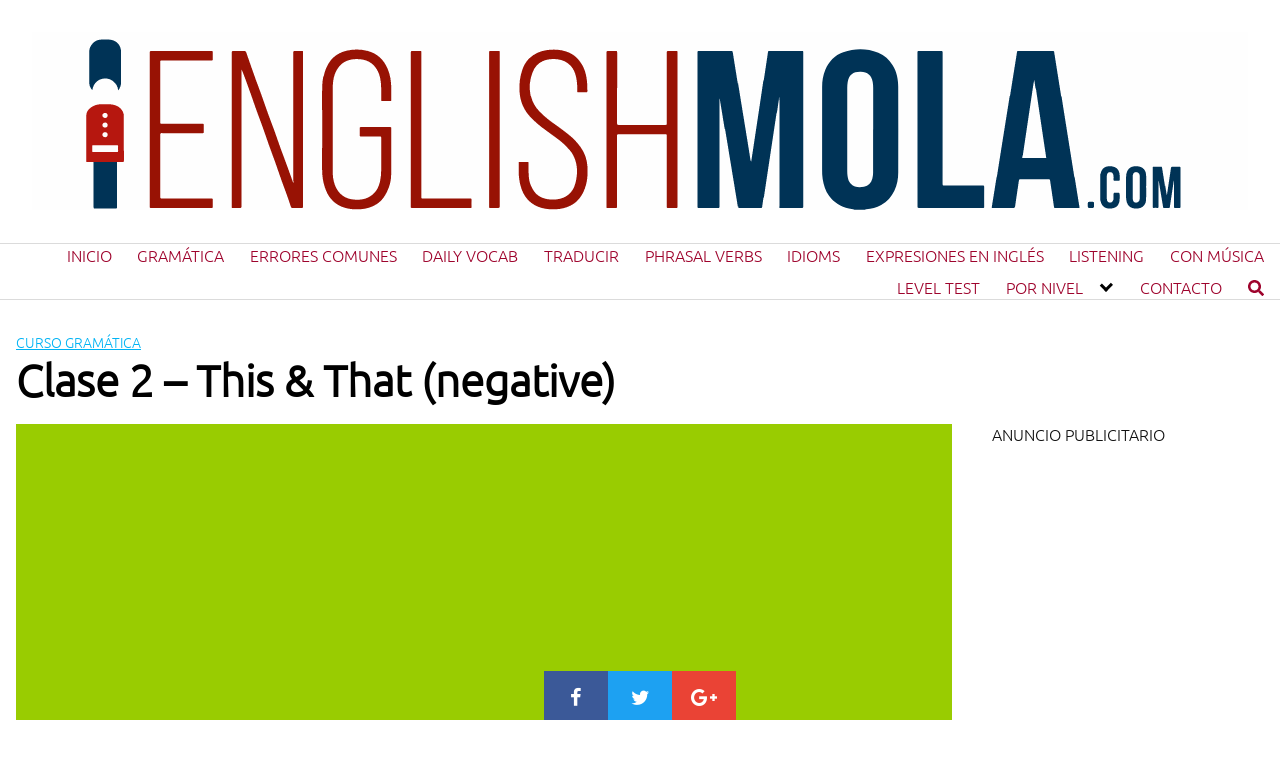

--- FILE ---
content_type: text/html; charset=utf-8
request_url: https://www.google.com/recaptcha/api2/aframe
body_size: 266
content:
<!DOCTYPE HTML><html><head><meta http-equiv="content-type" content="text/html; charset=UTF-8"></head><body><script nonce="S9Xieez9hckHT_oA_kdNwA">/** Anti-fraud and anti-abuse applications only. See google.com/recaptcha */ try{var clients={'sodar':'https://pagead2.googlesyndication.com/pagead/sodar?'};window.addEventListener("message",function(a){try{if(a.source===window.parent){var b=JSON.parse(a.data);var c=clients[b['id']];if(c){var d=document.createElement('img');d.src=c+b['params']+'&rc='+(localStorage.getItem("rc::a")?sessionStorage.getItem("rc::b"):"");window.document.body.appendChild(d);sessionStorage.setItem("rc::e",parseInt(sessionStorage.getItem("rc::e")||0)+1);localStorage.setItem("rc::h",'1768672095486');}}}catch(b){}});window.parent.postMessage("_grecaptcha_ready", "*");}catch(b){}</script></body></html>

--- FILE ---
content_type: image/svg+xml
request_url: https://englishmola.com/wp-content/uploads/2018/05/cabecera-english-mola-aprender-ingles.svg
body_size: 5796
content:
<?xml version="1.0" encoding="utf-8"?>
<!-- Generator: Adobe Illustrator 22.0.0, SVG Export Plug-In . SVG Version: 6.00 Build 0)  -->
<svg version="1.1" id="Capa_1" xmlns="http://www.w3.org/2000/svg" xmlns:xlink="http://www.w3.org/1999/xlink" x="0px" y="0px"
	 viewBox="0 0 4265.1 626.4" style="enable-background:new 0 0 4265.1 626.4;" xml:space="preserve">
<style type="text/css">
	.st0{fill:#FEFEFE;}
	.st1{fill:#003356;}
	.st2{fill:#981204;}
	.st3{fill:#B6170F;}
	.st4{fill:#869EAF;}
	.st5{fill:#AABBC6;}
	.st6{fill:#5E7E94;}
	.st7{fill:#648398;}
	.st8{fill:#5F7F95;}
	.st9{fill:#99ADBB;}
	.st10{fill:#93A9B8;}
	.st11{fill:#9EB1BE;}
	.st12{fill:#CF928C;}
	.st13{fill:#FEFDFD;}
	.st14{fill:#FEFDFC;}
</style>
<g>
	<g>
		<path class="st0" d="M2884.8,620.2c-960.4,0-1920.8,0-2881.2,0.1c-3.7,0-4.5-0.6-4.5-3.5c0.1-204.5,0.1-408.9,0-613.4
			C-0.9,0.6-0.1,0,3.6,0c1419.3,0.1,2838.7,0.1,4258,0c3.7,0,4.5,0.6,4.5,3.5c-0.1,204.5-0.1,409,0,613.5c0,2.8-0.8,3.5-4.5,3.5
			c-446.2-0.1-892.4-0.1-1338.6-0.1c0.3-2,2.5-1.7,4.1-1.8c17.5-1.5,34.2-5.2,49.9-11.4c10.5-4.1,19.6-9.7,27.6-16.6
			c19.8-16.9,28.9-37.1,31.6-59.3c0.6-5.4,0.8-10.7,0.8-16.1c0-75.1,0.1-150.1-0.1-225.2c0-15.7-3.4-31.3-12-45.7
			c-14.6-24.3-38.4-41-72.7-47.9c-31.5-6.4-63.2-6.4-94.7,0.1c-24.4,5.1-44.1,15.2-59.6,30.9c-15.3,15.4-20.9,33-24.1,51.6
			c-1,6.1-1,12.2-1,18.3c0,74.7-0.2,149.4,0.1,224.1c0.1,18.6,4.5,36.8,16.8,53c12.2,16.1,28.7,28.9,51.9,36
			c12.5,3.8,25.4,6.4,38.6,8.1C2881.9,618.5,2884.4,618.1,2884.8,620.2z"/>
		<path class="st1" d="M2884.8,620.2c-6.4-2.4-13.2-2.4-19.7-3.9c-28.4-6.6-51.9-20.2-69.5-44.3c-13-17.8-18.8-37.8-22.3-58.9
			c-1.8-11.3-2-22.7-2-34.1c0.1-95.5,0-191.2,0.1-286.7c0-20.7,3.1-41,11.2-60.1c12.3-29.1,32.6-50.8,62.8-61.5
			c41.1-14.5,82.3-14.3,123.1,1.6c21.9,8.6,37.7,24,50.2,43.7c14.7,23.1,19.5,48.8,19.6,75.3c0.4,99.4,0.3,199,0.1,298.4
			c0,22.3-3.6,44.3-13.6,64.4c-10.4,21-25,38.8-46.3,49.8c-16.4,8.5-34,13.8-52.5,15.3c-1,0.1-2.4-0.6-2.9,1
			C2910.2,620.2,2897.6,620.2,2884.8,620.2z"/>
		<path class="st1" d="M2429.2,336.2c-3.5-21.2-6.9-42.4-10.4-63.6c-2.1-12.8-4.3-25.7-6.4-38.5c-0.1-0.6,0-1.3-1-1.6
			c0,2,0,3.9,0,5.9c0,123.4,0,246.9,0.1,370.3c0,4.7-1,5.9-5.7,5.8c-22.3-0.3-44.7-0.2-67,0c-3.6,0-4.6-0.9-4.6-4.5
			c0.1-179.8,0.1-359.4,0-539.2c0-3.9,1.2-4.4,4.7-4.4c38,0.1,76,0.1,114,0c3,0,4.4,0.4,5,3.9c5.6,35.8,11.5,71.7,17.3,107.5
			c0.7,1,0.8,2.3,1.7,3.2c6,37.1,12,74.2,18.1,111.3c6,37.1,12.2,74.1,18.2,111.2c2.4,14.8,4.7,29.5,7,44.3c0.7,1,0.8,2.3,1.7,3.2
			c2.2,0.9,1.1-1.2,1.2-1.7c3.3-20.9,6.5-41.8,9.6-62.7c6.1-40.1,12.1-80.1,18.2-120.2c4.8-32,9.6-64,14.3-96.1
			c0.7-1,0.9-2.3,1.7-3.2c4.9-32.5,9.9-65,14.7-97.5c0.4-2.5,1.1-3.2,3.6-3.2c39,0.1,77.9,0.1,116.9,0c2.4,0,3.3,0.7,3,3
			c-0.1,0.8,0,1.6,0,2.4c0,179,0,358,0.1,537c0,4.9-1.4,5.7-5.9,5.7c-25.7-0.3-51.5-0.2-77.2-0.3c-1.2-1.8-0.6-3.8-0.6-5.7
			c0-122.7,0-245.5,0-368.2c0-3.4-0.1-6.8-0.4-9.9c0.2-0.8-0.9-0.2-0.2-0.2c0.1,0,0.1,0.2,0.1,0.5c-0.1,0.8-0.4,1.6-0.9,2.2
			c-2.4,16.2-4.8,32.4-7.2,48.6c-0.6,1-0.8,2.3-1.6,3.2c-6,39.9-12.1,79.8-18.1,119.6c-5.8,38.1-11.5,76.2-17.3,114.3
			c-2.9,19.5-5.9,38.9-8.8,58.4c-0.8,0.9-1,2.2-1.7,3.2c-1.5,10.3-3,20.6-4.5,30.9c-0.3,2.2-1,3.2-3.7,3.2
			c-25.4-0.1-50.8-0.1-76.2,0c-3.1,0-4.1-1.2-4-3.9c-0.8-0.9-0.9-2.2-1.7-3.2c-4.5-27.1-8.9-54.3-13.4-81.4
			c-7-42.5-14.1-85.1-21.1-127.6c-3.2-19.6-6.5-39.2-9.8-58.7C2429.9,338.5,2429.9,337.3,2429.2,336.2z"/>
		<path class="st1" d="M3384.4,505.5c3.5-22.2,7-44.3,10.5-66.5c6.7-41.9,13.4-83.8,20.1-125.7c4.4-27.5,8.8-54.9,13.2-82.3
			c0.3-1.6,0.4-3.2,0.6-4.8c0.7-1,0.8-2.3,1.7-3.2c6.1-38.1,12.2-76.1,18.3-114.2c2.1-12.8,4.2-25.7,6.1-38.5
			c0.4-2.8,1.1-3.8,4.1-3.8c40.7,0.1,81.5,0.1,122.2,0.1c2,0,3.6-0.2,4,2.7c8.1,51.3,16.3,102.5,24.5,153.8c0.8,0.9,1,2.2,1.7,3.2
			c3.1,19.9,6.2,39.8,9.4,59.7c6,37.7,12.1,75.5,18.1,113.2c5.4,33.9,10.9,67.7,16.3,101.6c0.3,1.6,0.4,3.2,0.6,4.8
			c0.7,1,0.8,2.3,1.7,3.2c5.4,33.9,10.8,67.8,16.4,101.6c0.6,3.4-0.2,4-3.5,4c-27-0.1-54.1-0.1-81.1,0c-3.5,0-4.3-1.3-4.7-4.3
			c-3.3-22.9-6.7-45.7-10.1-68.6c-1.2-7.9-2.5-15.7-3.5-23.6c-0.3-2.6-1.1-3.5-3.8-3.5c-33.9,0.1-67.8,0.1-101.7,0
			c-2.7,0-3.4,0.9-3.8,3.5c-4.4,29.9-9,59.8-13.2,89.8c-0.7,5.1-2,6.8-7.6,6.8c-23.5-0.4-46.9-0.2-70.4-0.1c-3.7,0-4.5-0.6-3.8-4.5
			c5.6-33.7,10.9-67.4,16.3-101.2C3383.7,507.8,3383.8,506.5,3384.4,505.5z"/>
		<path class="st1" d="M3105.9,339.9c0-89.3,0-178.7-0.1-268.1c0-4.3,0.8-5.6,5.4-5.6c25.8,0.3,51.5,0.2,77.3,0c4.4,0,5.6,1,5.6,5.5
			c-0.1,152.8-0.1,305.6-0.2,458.4c0,4.7,0.8,6.1,5.9,6.1c45-0.2,90-0.1,135-0.2c4,0,5.1,0.8,5.1,5c-0.2,23-0.2,46,0,68.9
			c0,3.6-0.8,4.5-4.5,4.5c-75-0.1-150-0.1-224.9,0c-4.3,0-4.5-1.7-4.5-5C3105.9,519.6,3105.9,429.7,3105.9,339.9z"/>
		<path class="st2" d="M916.7,526.1c0-1.9,0-3.7,0-5.6c0-149.6,0-299.1-0.1-448.7c0-4.2,0.7-5.9,5.4-5.7c8.3,0.5,16.6,0.2,24.9,0.1
			c2.8-0.1,3.9,0.7,3.6,3.5c-0.1,1,0,2,0,2.9c0,178.5,0,356.8,0,535.3c0,6.3,0,6.3-6.5,6.3c-10.1,0-20.2-0.2-30.3,0.1
			c-3.2,0.1-4.5-0.9-5.5-3.8c-6.4-18.8-12.5-37.6-19.7-56.1c-16.6-42.8-30.1-86.7-46.5-129.5c-15.6-40.8-28.5-82.5-44.2-123.1
			c-16.5-42.8-30.2-86.7-46.6-129.6c-5.4-14.1-10-28.5-16.8-42.4c0,1.8,0,3.7,0,5.5c0,157.7,0,315.4,0.1,473.1c0,4.7-0.8,6.5-6,6.2
			c-8.1-0.5-16.3-0.3-24.4-0.1c-2.8,0.1-3.9-0.7-3.5-3.5c0.1-0.8,0-1.6,0-2.4c0-178.8,0-357.5-0.1-536.2c0-5,1.2-6.1,6.1-6
			c12.7,0.4,25.4,0.2,38.1,0.1c3.7-0.1,5.4,1.4,6.6,4.8c14,39.5,27.3,79.3,42.3,118.4c15.9,41.5,29.3,83.9,45.4,125.3
			c15.8,40.5,28.7,82,44.6,122.5c11.3,28.8,20.9,58.2,31.8,87.2c0.2,0.5,0.4,1.1,0.7,1.6C916.3,526.2,916.5,526.1,916.7,526.1z"/>
		<path class="st2" d="M2264.2,340.5c0,89.3,0,178.8,0.1,268.1c0,4.6-0.9,6.1-5.7,5.9c-9.3-0.4-18.6-0.3-27.9,0
			c-3.5,0.1-4.3-0.9-4.3-4.3c0.2-25.3,0.1-50.5,0.1-75.8c0-57.4-0.1-114.8,0.1-172.2c0-4.4-1.1-5.2-5.3-5.2
			c-54.6,0.2-109.2,0.2-163.8,0c-4.2,0-5.4,0.8-5.4,5.2c0.2,82.2,0.1,164.4,0.2,246.6c0,4.8-1.1,6-5.8,5.8
			c-9.3-0.4-18.6-0.2-27.9-0.1c-2.8,0.1-3.8-0.8-3.4-3.6c0.1-0.8,0-1.6,0-2.4c0-178.8,0-357.4-0.1-536.2c0-5,1.2-6.2,6.1-6
			c8.8,0.4,17.6,0.3,26.4,0c4-0.1,4.8,1.1,4.8,4.9c-0.1,82.3,0,164.7-0.2,247.1c0,4.8,1,6.1,6,6.1c54.3-0.2,108.6-0.2,162.9,0
			c4.3,0,5.6-0.8,5.6-5.4c-0.2-82.3-0.1-164.7-0.2-247.1c0-4.4,1-5.7,5.5-5.5c9.3,0.4,18.6,0.3,27.9,0c3.9-0.1,4.5,1.2,4.5,4.7
			c-0.1,38.5-0.1,76.9-0.1,115.4C2264.2,237.7,2264.2,289.2,2264.2,340.5z"/>
		<path class="st2" d="M1023.2,153.4c4-18.8,11-36.4,22.6-51.9c15-19.9,35.6-31.2,59.4-36.5c23.8-5.3,47.9-5.2,71.6,1
			c34.1,8.8,56.7,30.3,70.6,62.5c9.4,21.8,12.4,44.5,12.7,67.8c0.2,13.5-0.1,27.1,0.1,40.6c0.1,3.5-1,4.4-4.4,4.3
			c-9-0.2-17.9-0.2-26.9,0c-3.5,0.1-4.2-1.1-4.3-4.4c-0.1-19.2,0.8-38.5-0.9-57.7c-1.3-14.2-3.9-28.2-10.2-41
			c-11.8-24.1-30.8-38.8-57.8-42.4c-17.4-2.3-34.4-1.5-51,4.8c-12.4,4.7-22.1,12.8-30,23.3c-10.5,14-16,29.8-18.3,46.9
			c-1.4,10.7-1.9,21.4-1.9,32.2c0,92.6,0,185.3,0,277.9c0,18.8,1.3,37.6,8.5,55.2c12.1,29.2,33.5,46.4,65.6,49
			c17.2,1.4,34.3,0.5,50.1-7.2c23.9-11.6,36.7-31.6,42.1-57c2.7-12.5,3.8-25.1,3.9-37.8c0.1-37.8-0.1-75.6,0.1-113.5
			c0-4-1.3-4.7-4.9-4.7c-21.7,0.2-43.4-0.1-65,0.2c-4.7,0.1-5.6-1.4-5.4-5.7c0.3-7.8,0.2-15.6,0-23.5c-0.1-3.1,1-3.8,3.9-3.8
			c34.4,0.1,68.8,0.1,103.2,0c2.8,0,3.6,0.8,3.6,3.6c-0.1,53.3,0.1,106.6-0.4,160c-0.1,16.5-2.7,32.9-8.8,48.3
			c-9.1,23.2-21.4,44.6-43.6,58c-16.5,10-34.6,15.5-53.9,16.8c-23,1.6-45.5,0-67.1-8.8c-30.8-12.6-49-36.3-59.2-67.2
			c-6.7-20.2-9.7-40.9-9.7-62.1c0.2-88.7,0.1-177.5,0-266.1c0-19.4,0.2-38.8,3.9-57.9C1022.4,155.6,1022.4,154.3,1023.2,153.4z"/>
		<path class="st2" d="M1750.1,224c5,21.2,15.8,39.3,30.9,54.6c18.3,18.6,38.9,34.3,60.5,48.9c14.5,9.9,28.2,21.1,42.1,31.8
			c15.7,12.2,28.8,26.7,40.5,42.6c14.8,20.3,22.5,43,24.1,67.8c1.9,29.7-0.6,59.1-13.2,86.5c-9.7,21.2-24.2,38.9-45.6,49.6
			c-16.3,8.2-33.8,12.4-52.2,13.1c-22.3,0.9-44.3-1-65-10.1c-31.2-13.7-49.2-38.3-58.2-70.4c-4.7-16.6-6.8-33.5-7-50.7
			c-0.1-10.3,0.1-20.5-0.1-30.8c0-2.5,0.6-3.4,3.2-3.3c9.3,0.2,18.6,0.2,27.9,0c2.9-0.1,3.4,1,3.4,3.6c0,14.7-0.5,29.3,0.8,44
			c0.8,9.8,1.9,19.6,5.3,28.7c8,21.2,19.5,39.8,41.8,48.6c16.1,6.3,32.9,7.5,50,5.9c33.3-3.2,58.3-23,66.8-56.9
			c6.8-27.3,8.3-54.7-1.2-81.8c-4.1-11.6-9.6-22.6-17.7-31.8c-14.6-16.6-30.3-32-48.7-44.5c-13.5-9.1-26.1-19.5-39.5-28.8
			c-17.5-12.1-33.2-26-48.2-41c-24.1-24.2-37.5-53.2-40.4-86.9c-2.4-27.8,0.2-55.3,9.7-81.8c5.2-14.4,12.5-27.7,23.6-38.4
			c17.2-16.4,37.8-25.9,61.4-29.2c27.8-3.9,54.9-2.1,80.8,9.6c17.3,7.8,30,20.8,40.4,36.5c16.6,25,20.3,53.3,21.6,82.2
			c0.2,4.9-0.1,9.8,0.1,14.7c0.1,3-0.5,4.3-3.9,4.2c-9.3-0.3-18.6-0.2-27.9,0c-3.1,0.1-3.8-1-3.7-3.9c0.2-17.3-0.4-34.5-4.6-51.4
			c-3.3-13.3-8.3-25.9-17.5-36.1c-12.7-14-28.8-22-47.7-23.9c-17.2-1.8-34.2-0.6-50.4,6.1c-18,7.6-29.5,21.5-36.5,39.3
			c-10.3,26-12.7,52.8-7.3,80.3C1749.1,221.7,1749.2,223.1,1750.1,224z"/>
		<path class="st2" d="M413,340.3c0-89.3,0-178.8-0.1-268.1c0-4.5,0.7-5.9,5.6-5.9c69.9,0.2,139.9,0.2,209.8,0c4.2,0,6,0.7,5.7,5.4
			c-0.5,7.8-0.3,15.6,0,23.5c0.1,3.4-0.9,4.4-4.3,4.4c-19.6-0.2-39.1-0.1-58.7-0.1c-38.8,0-77.6,0-116.4-0.1c-3.5,0-4.7,0.6-4.7,4.4
			c0.1,70.6,0.1,141.3,0,211.9c0,4.1,1.4,4.7,5,4.7c47.4-0.1,94.9,0,142.3-0.2c4.6,0,5.7,1.4,5.5,5.7c-0.3,7.5-0.3,15,0,22.5
			c0.2,3.9-1,4.8-4.8,4.8c-42.2-0.1-84.4-0.1-126.7-0.1c-5.2,0-10.5,0.4-15.6-0.1c-5-0.5-5.7,1.4-5.7,5.9
			c0.2,40.3,0.1,80.5,0.1,120.8c0,32.3,0.1,64.6-0.1,96.8c0,3.9,1.1,4.7,4.9,4.7c57.9-0.1,115.7,0,173.6-0.2c4.4,0,5.9,1,5.6,5.6
			c-0.4,7.8-0.3,15.7,0,23.5c0.1,3.5-1.1,4.2-4.4,4.2c-70.8-0.1-141.5-0.1-212.3,0.1c-4.5,0-4.4-1.9-4.4-5.1
			C413,519.6,413,429.9,413,340.3z"/>
		<path class="st2" d="M1328.6,340c0-89.3,0-178.8-0.1-268.1c0-4.2,0.8-5.8,5.4-5.6c9.3,0.4,18.6,0.2,27.9,0.1
			c2.9-0.1,4.3,0.6,3.8,3.7c-0.2,1.1,0,2.3,0,3.4c0,167.2,0,334.3,0,501.5c0,6.3,0,6.3,6.5,6.3c54.8,0,109.6,0.1,164.3-0.1
			c4.4,0,5.5,1.1,5.3,5.4c-0.4,8-0.2,16,0,24c0.1,2.8-0.5,3.9-3.7,3.9c-68.6-0.1-137.3-0.1-205.9,0c-4.5,0-3.6-2.5-3.6-4.9
			C1328.6,519.6,1328.6,429.8,1328.6,340z"/>
		<path class="st3" d="M215.9,454c-7.5-0.1-15-0.2-22.5-0.1c-2.8,0.1-3.5-0.9-3.5-3.6c0.1-52.5-0.1-105,0.2-157.6
			c0.1-12,5.8-21.4,15.8-28.7c12-8.8,25.2-12.3,39.9-11.8c11.9,0.4,23.8-1.1,35.6,1c16.1,2.9,29.5,10,37.2,25.3
			c2.4,4.7,3.5,9.7,3.5,15.1c0,51.8-0.1,103.7,0.1,155.6c0,3.9-1.1,4.9-4.8,4.7c-6.5-0.3-13,0-19.5,0.1c-2,1.5-4.3,1.4-6.6,1.4
			c-22.9,0-45.9,0-68.8,0C220.1,455.4,217.8,455.7,215.9,454z"/>
		<path class="st2" d="M1603.4,339.9c0-89.3,0-178.7-0.1-268.1c0-4.4,1-5.7,5.5-5.5c9.3,0.4,18.6,0.2,27.9,0c3-0.1,4.3,0.8,3.8,3.8
			c-0.1,0.8,0,1.6,0,2.4c0,178.7,0,357.4,0.1,536.1c0,4.8-1.2,6-5.9,5.8c-8.9-0.4-17.9-0.3-26.9,0c-3.8,0.1-4.5-1-4.5-4.6
			c0.1-58.8,0.1-117.7,0.1-176.6C1603.4,402.1,1603.4,371,1603.4,339.9z"/>
		<path class="st1" d="M302.2,204c-1.1-15.4-9.1-25.5-19.8-33.6c-7.9-5.9-17.2-8.3-27.1-8.1c-19.4,0.4-39.9,13.2-44,41
			c-6-7.5-10.5-15.2-10.5-25c0-37.1,0-74.3,0-111.4c0-17.7,17.4-38.5,37.3-40.1c12.8-1,25.8-1.9,38.5,0.4
			c21.7,3.9,35.6,19.9,35.6,42.2c0,35.7,0,71.4,0,107C312.1,186.3,309.1,195,302.2,204z"/>
		<path class="st1" d="M215.9,454c27.3,0,54.6,0,81.9,0c0,52.5-0.1,105,0.1,157.5c0,4.1-1,5.1-5,5c-24-0.2-47.9-0.2-71.9,0
			c-4,0-5.1-0.9-5.1-5C215.9,559.1,215.9,506.5,215.9,454z"/>
		<path class="st1" d="M3975.2,538.2c1.6,10.2,3.2,20.4,4.8,30.5c0.3,0,0.6-0.1,1-0.1c4.7-31.2,9.4-62.3,14-93.5
			c0.5-3.6,1.6-4.8,5.4-4.7c8.1,0.3,16.3,0.2,24.4,0c2.8-0.1,3.5,0.9,3.5,3.6c-0.1,45.6-0.1,91.3,0,137c0,2.9-0.9,3.6-3.6,3.4
			c-4.9-0.2-9.8-0.3-14.7,0c-3.5,0.2-4.3-1-4.2-4.4c0.1-28.4,0.1-56.7,0.1-85.1c0-1.7,0-3.4,0-5.1c-0.3,0-0.7,0-1-0.1
			c-1.7,10.9-3.4,21.7-5,32.6c-3,19.6-6,39.3-8.8,58.9c-0.4,2.6-1.4,3.2-3.8,3.1c-5.4-0.1-10.8-0.2-16.1,0c-2.7,0.1-3.5-0.8-3.9-3.5
			c-4.7-28.9-9.5-57.8-14.4-86.7c-0.3-2-0.9-4-1.8-5.9c0,30.5-0.1,60.9,0.1,91.4c0,3.5-0.5,5-4.4,4.6c-4-0.4-8.1-0.3-12.2,0
			c-2.7,0.1-3.2-0.9-3.2-3.3c0.1-45.8,0.1-91.6,0-137.5c0-2.7,0.8-3.2,3.3-3.2c8.3,0.1,16.6,0.1,24.9,0c2.6,0,3.7,0.7,4.1,3.4
			c3.2,20.4,6.6,40.8,9.9,61.2C3974.4,535.9,3974.7,537.2,3975.2,538.2z"/>
		<path class="st1" d="M3907.9,542.9c0,13.5,0.1,27.1,0,40.6c-0.2,15.6-8.1,27.1-21.3,31c-8.4,2.5-17.1,2.7-25.6,0.5
			c-10.6-2.8-17.2-9.7-20.7-20.1c-2.2-6.5-2.9-13.1-2.9-19.9c0.2-23.5-0.7-47,0.3-70.4c1.1-25.8,15.2-39,42.2-35.5
			c18.3,2.4,27.8,14.1,28,32.8C3908.1,515.5,3907.9,529.2,3907.9,542.9z"/>
		<path class="st1" d="M3746.8,587.8c0-30.2,0-60.4,0-90.6c0.7-1,0.8-2.3,1.7-3.2c4-20.7,19.8-27.6,39.2-24.9
			c17.2,2.4,26.2,12.8,27.3,30.3c0.3,5.5,0,11.1,0.2,16.6c0.1,2.3-0.6,3.2-3,3.1c-5-0.2-10.1-0.2-15.2,0c-2.6,0.1-3.4-0.9-3.3-3.4
			c0.1-4.9,0.7-9.9-0.3-14.6c-1.7-8.1-5.2-12.5-13.7-11.7c-4.5,0.5-7.4,3-8.7,7.4c-0.8,3-1,6.1-1,9.2c0,24.3,0,48.6,0,72.8
			c0,2.6,0.1,5.2,0.7,7.8c1.1,5.7,4,8.2,9.5,8.9c5.2,0.6,8.6-1.7,11.4-6.5c3.4-5.9,1.8-12.3,2-18.4c0.3-9.8,0.1-9.8,10-9.8
			c11.4,0,11.5,0,11.4,11.2c-0.1,6.2,0.5,12.4-0.7,18.5c-2.9,14.7-10.4,22.7-25.2,25.2c-9.6,1.7-19.2,1.2-27.8-4.2
			c-7.5-4.8-11.2-12-12.8-20.5C3747.6,590,3747.4,588.8,3746.8,587.8z"/>
		<path class="st1" d="M3714.7,592.7c10.4,0,10.4,0,10.4,10.2c0,11.5,0,11.5-11.5,11.5c-10.2,0-10.2,0-10.2-10.4
			C3703.4,592.7,3703.4,592.7,3714.7,592.7z"/>
		<path class="st4" d="M2619.8,232.8c-0.6-2.5,1-4.6,2-7c0,64.6,0,129.2,0,193.9c0,64.8,0,129.6,0,194.6c-1.7-1.8-0.8-4-0.8-6
			c-0.1-123.1,0-246.3-0.1-369.4C2620.9,236.7,2621.9,234.4,2619.8,232.8z"/>
		<path class="st5" d="M3975.2,538.2c-2.2-0.2-1.8-1.8-1.7-3.2C3975.4,535.4,3975.8,536.6,3975.2,538.2z"/>
		<path class="st6" d="M3657.4,508.7c-1.9-0.4-2-1.7-1.7-3.2C3657.9,505.7,3657.6,507.3,3657.4,508.7z"/>
		<path class="st7" d="M2565.2,580.3c-0.4-1.6-0.2-2.8,1.7-3.2C2566.9,578.5,2567.4,580.1,2565.2,580.3z"/>
		<path class="st8" d="M3384.4,505.5c0.4,1.5,0.3,2.8-1.7,3.2C3382.7,507.3,3382.2,505.7,3384.4,505.5z"/>
		<path class="st9" d="M3748.4,493.9c0.1,1.4,0.6,3-1.7,3.2C3746.2,495.5,3746.6,494.3,3748.4,493.9z"/>
		<path class="st9" d="M3746.8,587.8c2.2,0.2,1.7,1.8,1.7,3.2C3746.7,590.6,3746.2,589.4,3746.8,587.8z"/>
		<path class="st10" d="M2475.2,607.4c2.1,0.2,1.8,1.7,1.7,3.2C2474.9,610.1,2474.7,608.9,2475.2,607.4z"/>
		<path class="st8" d="M2521.8,451c-1.9-0.4-2.1-1.6-1.7-3.2C2522.4,448,2521.9,449.6,2521.8,451z"/>
		<path class="st5" d="M2429.2,336.2c2.2,0.2,1.8,1.8,1.7,3.2C2429.1,339,2428.7,337.8,2429.2,336.2z"/>
		<path class="st11" d="M2611.1,284.7c-0.1-1.4-0.6-3,1.6-3.2C2613.2,283,2612.9,284.3,2611.1,284.7z"/>
		<path class="st11" d="M3611.4,226c-2.2-0.2-1.8-1.8-1.7-3.2C3611.6,223.2,3611.9,224.5,3611.4,226z"/>
		<path class="st11" d="M3430.6,222.8c0.1,1.4,0.5,3-1.7,3.2C3428.4,224.5,3428.7,223.2,3430.6,222.8z"/>
		<path class="st12" d="M1750.1,224c-1.6-0.4-2.2-1.5-1.8-3.1C1749.9,221.3,1750.5,222.3,1750.1,224z"/>
		<path class="st6" d="M2476.8,180.9c-1.9-0.4-2.1-1.6-1.7-3.2C2477.4,177.9,2476.9,179.5,2476.8,180.9z"/>
		<path class="st11" d="M2566.8,167.1c0.2,1.4,0.6,3-1.7,3.2C2564.8,168.7,2564.9,167.4,2566.8,167.1z"/>
		<path class="st12" d="M1023.2,153.4c0.4,1.6-0.1,2.7-1.8,3.1C1021.1,154.9,1021.7,153.8,1023.2,153.4z"/>
		<path class="st0" d="M2950.2,340.3c0,50.7,0,101.4,0,152.2c0,6.7-1,13.3-2.8,19.8c-4.2,15.1-13.6,25-29.2,28.1
			c-16.9,3.3-33.2,2.4-46.3-10.6c-7.4-7.3-10-17-11.3-27c-0.8-5.6-1.1-11.4-1.1-17c-0.1-96.8,0-193.7,0-290.5
			c0-6.8,0.4-13.6,1.6-20.4c4.7-25.7,19.9-36.3,45.5-35.7c24.6,0.6,37.8,12,42.2,35.6c1.3,6.9,1.7,13.9,1.7,20.9
			c0,48.2,0,96.5,0,144.8C2950.2,340.3,2950.2,340.3,2950.2,340.3z"/>
		<path class="st0" d="M3475.4,430.3c6-40.4,12.1-80.8,18.1-121.1c6.1-40.7,12.2-81.4,18.3-122.1c1-6.7,2.1-13.5,3.8-20.3
			c1.4,9.5,2.7,19.1,4.1,28.6c0.7,1,0.8,2.3,1.7,3.2c6.1,40.5,12.1,81.1,18.2,121.6c5.8,38.9,11.6,77.9,17.6,116.8
			c0.4,2.9-0.4,3.2-2.8,3.2c-26.9-0.1-53.7,0-81,0c0.1-2,0.3-3.9,0.4-5.8C3474.9,433.3,3474.4,431.4,3475.4,430.3z"/>
		<path class="st8" d="M3475.4,430.3c0.3,1.7,0.3,3.4-1.7,4.1C3473.6,432.7,3473.2,430.9,3475.4,430.3z"/>
		<path class="st11" d="M3521.4,198.5c-1.9-0.4-2-1.7-1.7-3.2C3522.1,195.5,3521.7,197.1,3521.4,198.5z"/>
		<path class="st13" d="M256.4,395.3c13.8,0,27.7,0.1,41.5-0.1c3.3,0,4.2,1,4.1,4.1c-0.2,5.4-0.2,10.7,0,16.1
			c0.1,2.6-0.6,3.7-3.5,3.7c-28-0.1-56-0.1-84,0c-2.6,0-3.4-0.9-3.3-3.4c0.2-5.7,0.2-11.4,0-17.1c-0.1-2.9,1.1-3.5,3.7-3.5
			C228.8,395.4,242.6,395.3,256.4,395.3z"/>
		<path class="st14" d="M265.3,358.6c0,5.2-3.9,8.9-9,8.7c-5.5-0.2-9.6-4-9.6-8.9c0-4.8,4.4-8.7,9.7-8.7
			C261.6,349.6,265.3,353.4,265.3,358.6z"/>
		<path class="st13" d="M256.1,333.7c-5.7-0.2-9.6-3.9-9.4-9c0.1-4.9,4.9-8.9,10.3-8.6c4.8,0.3,8.4,4.1,8.3,9
			C265.2,330.3,261.4,333.9,256.1,333.7z"/>
		<path class="st13" d="M265.3,291.6c-0.1,5-4.2,8.9-9.2,8.6c-5.1-0.3-9.5-4.5-9.4-9.2s4.7-8.6,9.9-8.6
			C261.7,282.6,265.4,286.4,265.3,291.6z"/>
		<path class="st0" d="M3885.4,542.6c0,13.4-0.1,26.7,0,40.1c0.1,7.4-7,14.1-14.3,12.9c-4.8-0.8-8-3.2-9.2-8.1
			c-0.7-2.9-0.9-5.8-0.9-8.7c0-24.3,0-48.5,0-72.8c0-2,0-3.9,0.3-5.9c1-7.4,5.1-11.2,11.8-11c6.3,0.2,11.4,4.9,12.2,11.5
			c0.2,1.9,0.2,3.9,0.2,5.9c0,12.1,0,24.1,0,36.2C3885.4,542.6,3885.4,542.6,3885.4,542.6z"/>
	</g>
</g>
</svg>
